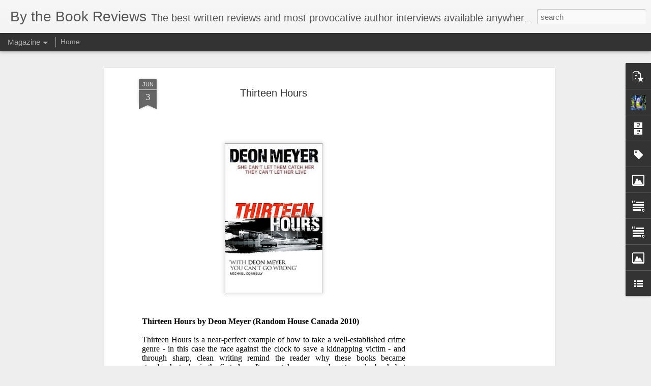

--- FILE ---
content_type: text/html; charset=utf-8
request_url: https://www.google.com/recaptcha/api2/aframe
body_size: 267
content:
<!DOCTYPE HTML><html><head><meta http-equiv="content-type" content="text/html; charset=UTF-8"></head><body><script nonce="HGVSevQuuGrcL-c8dSMD7A">/** Anti-fraud and anti-abuse applications only. See google.com/recaptcha */ try{var clients={'sodar':'https://pagead2.googlesyndication.com/pagead/sodar?'};window.addEventListener("message",function(a){try{if(a.source===window.parent){var b=JSON.parse(a.data);var c=clients[b['id']];if(c){var d=document.createElement('img');d.src=c+b['params']+'&rc='+(localStorage.getItem("rc::a")?sessionStorage.getItem("rc::b"):"");window.document.body.appendChild(d);sessionStorage.setItem("rc::e",parseInt(sessionStorage.getItem("rc::e")||0)+1);localStorage.setItem("rc::h",'1769343229599');}}}catch(b){}});window.parent.postMessage("_grecaptcha_ready", "*");}catch(b){}</script></body></html>

--- FILE ---
content_type: text/javascript; charset=UTF-8
request_url: http://bythebookreviews.blogspot.com/?v=0&action=initial&widgetId=Text2&responseType=js&xssi_token=AOuZoY5zJPPiPGhGquzzwQpz1BN2JNzmsA%3A1769343225647
body_size: 418
content:
try {
_WidgetManager._HandleControllerResult('Text2', 'initial',{'content': '\x3cb\x3eThis is the link to my Amazon Bookstore Affiliate:\x3c/b\x3e\x3cdiv\x3e\x3cb\x3e\x3cbr/\x3e\x3c/b\x3e\x3c/div\x3e\x3cdiv\x3e\x3cb\x3e\x3ca href\x3d\x22http://astore.amazon.ca/bytheboorev05-20\x22\x3eBuy the Book Store\x3c/a\x3e\x3c/b\x3e\x3c/div\x3e\x3cdiv\x3e\x3cbr/\x3e\x3c/div\x3e\x3cdiv\x3eYou can read reviews, browse and purchase any of the books mentioned on this site. In so doing, you will help to guarantee the future of Smart reviews for Smart people.\x3c/div\x3e\x3cdiv\x3e\x3cbr/\x3e\x3c/div\x3e\x3cdiv\x3eCheers -\x3c/div\x3e\x3cdiv\x3e\x3cbr/\x3e\x3c/div\x3e\x3cdiv\x3eH\x3c/div\x3e', 'title': 'Buy the Book Store'});
} catch (e) {
  if (typeof log != 'undefined') {
    log('HandleControllerResult failed: ' + e);
  }
}


--- FILE ---
content_type: text/javascript; charset=UTF-8
request_url: http://bythebookreviews.blogspot.com/?v=0&action=initial&widgetId=PopularPosts1&responseType=js&xssi_token=AOuZoY5zJPPiPGhGquzzwQpz1BN2JNzmsA%3A1769343225647
body_size: 1219
content:
try {
_WidgetManager._HandleControllerResult('PopularPosts1', 'initial',{'title': '', 'showSnippets': true, 'showThumbnails': true, 'thumbnailSize': 72, 'showAuthor': true, 'showDate': true, 'posts': [{'id': '4609838611708838271', 'title': 'The Expat Partner\x27s Survival Guide', 'href': 'http://bythebookreviews.blogspot.com/2015/07/the-expat-partners-survival-guide.html', 'snippet': '               The Expat Partner\x26#39;s Survival Guide          Clara Wiggins (CreateSpace 2015, trade paperback/ebook ) 280pages, \xa37.99/\xa32.9...', 'featuredImage': 'https://lh3.googleusercontent.com/blogger_img_proxy/AEn0k_u1_F-WtJrnTVvcGy0xnxnnXk3oRe0S9cHPHo02clLSpi1KWsu63y7-F_ZEdrQ3fjIDQXCPqEwEXRLCEkEqCMtHVewbc_AdIrySgH1bLVYF3e-BU06C32E0Pv-MsHWVnJz8ks-p5qaI_LlmSDeYzWsXUxHqskkLxasybOGDhLUhoaXo3Y2ApGDMqiY'}, {'id': '3110175208568203830', 'title': 'The Quiet Twin', 'href': 'http://bythebookreviews.blogspot.com/2011/02/quiet-twin.html', 'snippet': '    the Quiet Twin    Dan Vyleta (Harper Collins, 2011) 374 pages   I shall tell you nothing of the plot. If my purpose as a reviewer is to ...', 'thumbnail': 'https://blogger.googleusercontent.com/img/b/R29vZ2xl/AVvXsEhlWapLaKcB6KWU8_vkWplwiYoATcMAHUdDnPixv-RBev3S1VmUNPoXxFd6hHu4SUBkiwmohgOUr7FvzkU9n6AwN2lmyJ2AC317klZ7TMWamzC2c5oB5rTd66a5fTA1Shiyzbnwmc2HSKBk/s72-c/The+Quiet+Twin.jpg', 'featuredImage': 'https://blogger.googleusercontent.com/img/b/R29vZ2xl/AVvXsEhlWapLaKcB6KWU8_vkWplwiYoATcMAHUdDnPixv-RBev3S1VmUNPoXxFd6hHu4SUBkiwmohgOUr7FvzkU9n6AwN2lmyJ2AC317klZ7TMWamzC2c5oB5rTd66a5fTA1Shiyzbnwmc2HSKBk/s320/The+Quiet+Twin.jpg'}, {'id': '7735877321708907058', 'title': 'Joseph Anton by Salman Rushdie', 'href': 'http://bythebookreviews.blogspot.com/2012/09/joseph-anton-by-salman-rushdie.html', 'snippet': '      JOSEPH ANTON               Salman Rushdie (Knopf Canada 2012, Hardcover) 636 pages $34.95 cover price       I have never read The Sata...', 'thumbnail': 'https://blogger.googleusercontent.com/img/b/R29vZ2xl/AVvXsEgqJNayeviS-vUi9kQK2uEe-8_IF5cyfxrC1N-LABYvlZb9MrXnfdplzQJv5oWGLn45NaSDXoa9IugTagYt7uLgYx26R1-DqrmoS5hKGWr0uazIjhsQRcqqySSjn6wGX6wGtWYS44m3TZ7J/s72-c/Joseph+Anton.jpg', 'featuredImage': 'https://blogger.googleusercontent.com/img/b/R29vZ2xl/AVvXsEgqJNayeviS-vUi9kQK2uEe-8_IF5cyfxrC1N-LABYvlZb9MrXnfdplzQJv5oWGLn45NaSDXoa9IugTagYt7uLgYx26R1-DqrmoS5hKGWr0uazIjhsQRcqqySSjn6wGX6wGtWYS44m3TZ7J/s320/Joseph+Anton.jpg'}]});
} catch (e) {
  if (typeof log != 'undefined') {
    log('HandleControllerResult failed: ' + e);
  }
}


--- FILE ---
content_type: text/javascript; charset=UTF-8
request_url: http://bythebookreviews.blogspot.com/?v=0&action=initial&widgetId=Profile1&responseType=js&xssi_token=AOuZoY5zJPPiPGhGquzzwQpz1BN2JNzmsA%3A1769343225647
body_size: 587
content:
try {
_WidgetManager._HandleControllerResult('Profile1', 'initial',{'title': 'About Me', 'team': false, 'showlocation': false, 'occupation': '', 'showoccupation': false, 'aboutme': 'Author, Reviewer, Playwright and Journalist.', 'showaboutme': true, 'displayname': 'Hubert O\x27Hearn', 'profileLogo': '//www.blogger.com/img/logo-16.png', 'hasgoogleprofile': false, 'userUrl': 'https://www.blogger.com/profile/00529156503895816939', 'photo': {'url': '//blogger.googleusercontent.com/img/b/R29vZ2xl/AVvXsEiAqk3Hz6GyVckVrI9GuiEfmp9lmc0_mW39CEaJEyyZRZ9QCAXAyPibtQOyRtd_jdg031e34RQGoabfvmQKMwjelakxLIsIs6tPj506hvZjorgAys6kEHLdidHomwGEpQ/s220/dance%252Bof%252Bthe%252Btrees.jpg', 'width': 80, 'height': 80, 'alt': 'My Photo'}, 'viewProfileMsg': 'View my complete profile', 'isDisplayable': true});
} catch (e) {
  if (typeof log != 'undefined') {
    log('HandleControllerResult failed: ' + e);
  }
}


--- FILE ---
content_type: text/javascript; charset=UTF-8
request_url: http://bythebookreviews.blogspot.com/?v=0&action=initial&widgetId=Label1&responseType=js&xssi_token=AOuZoY5zJPPiPGhGquzzwQpz1BN2JNzmsA%3A1769343225647
body_size: 377
content:
try {
_WidgetManager._HandleControllerResult('Label1', 'initial',{'title': 'Labels', 'display': 'list', 'showFreqNumbers': false, 'labels': [{'name': 'author', 'count': 1, 'cssSize': 1, 'url': 'http://bythebookreviews.blogspot.com/search/label/author'}, {'name': 'interview', 'count': 3, 'cssSize': 5, 'url': 'http://bythebookreviews.blogspot.com/search/label/interview'}, {'name': 'interview Boyne Absolutist', 'count': 1, 'cssSize': 1, 'url': 'http://bythebookreviews.blogspot.com/search/label/interview%20Boyne%20Absolutist'}, {'name': 'Livesey', 'count': 1, 'cssSize': 1, 'url': 'http://bythebookreviews.blogspot.com/search/label/Livesey'}, {'name': 'Thieves of Bay Street', 'count': 1, 'cssSize': 1, 'url': 'http://bythebookreviews.blogspot.com/search/label/Thieves%20of%20Bay%20Street'}, {'name': 'writing', 'count': 1, 'cssSize': 1, 'url': 'http://bythebookreviews.blogspot.com/search/label/writing'}]});
} catch (e) {
  if (typeof log != 'undefined') {
    log('HandleControllerResult failed: ' + e);
  }
}


--- FILE ---
content_type: text/javascript; charset=UTF-8
request_url: http://bythebookreviews.blogspot.com/?v=0&action=initial&widgetId=Text2&responseType=js&xssi_token=AOuZoY5zJPPiPGhGquzzwQpz1BN2JNzmsA%3A1769343225647
body_size: 418
content:
try {
_WidgetManager._HandleControllerResult('Text2', 'initial',{'content': '\x3cb\x3eThis is the link to my Amazon Bookstore Affiliate:\x3c/b\x3e\x3cdiv\x3e\x3cb\x3e\x3cbr/\x3e\x3c/b\x3e\x3c/div\x3e\x3cdiv\x3e\x3cb\x3e\x3ca href\x3d\x22http://astore.amazon.ca/bytheboorev05-20\x22\x3eBuy the Book Store\x3c/a\x3e\x3c/b\x3e\x3c/div\x3e\x3cdiv\x3e\x3cbr/\x3e\x3c/div\x3e\x3cdiv\x3eYou can read reviews, browse and purchase any of the books mentioned on this site. In so doing, you will help to guarantee the future of Smart reviews for Smart people.\x3c/div\x3e\x3cdiv\x3e\x3cbr/\x3e\x3c/div\x3e\x3cdiv\x3eCheers -\x3c/div\x3e\x3cdiv\x3e\x3cbr/\x3e\x3c/div\x3e\x3cdiv\x3eH\x3c/div\x3e', 'title': 'Buy the Book Store'});
} catch (e) {
  if (typeof log != 'undefined') {
    log('HandleControllerResult failed: ' + e);
  }
}


--- FILE ---
content_type: text/javascript; charset=UTF-8
request_url: http://bythebookreviews.blogspot.com/?v=0&action=initial&widgetId=Image2&responseType=js&xssi_token=AOuZoY5zJPPiPGhGquzzwQpz1BN2JNzmsA%3A1769343225647
body_size: 327
content:
try {
_WidgetManager._HandleControllerResult('Image2', 'initial',{'title': '', 'width': 150, 'height': 43, 'sourceUrl': 'http://4.bp.blogspot.com/_KznaiPtvdRw/TCr7pM3DZ7I/AAAAAAAAAH8/P578Qbx9t9Y/S350/black+penguin+badge.jpg', 'caption': '', 'link': 'http://www.penguin.ca/bloggernetwork', 'shrinkToFit': false, 'sectionWidth': 150});
} catch (e) {
  if (typeof log != 'undefined') {
    log('HandleControllerResult failed: ' + e);
  }
}


--- FILE ---
content_type: text/javascript; charset=UTF-8
request_url: http://bythebookreviews.blogspot.com/?v=0&action=initial&widgetId=Profile1&responseType=js&xssi_token=AOuZoY5zJPPiPGhGquzzwQpz1BN2JNzmsA%3A1769343225647
body_size: 587
content:
try {
_WidgetManager._HandleControllerResult('Profile1', 'initial',{'title': 'About Me', 'team': false, 'showlocation': false, 'occupation': '', 'showoccupation': false, 'aboutme': 'Author, Reviewer, Playwright and Journalist.', 'showaboutme': true, 'displayname': 'Hubert O\x27Hearn', 'profileLogo': '//www.blogger.com/img/logo-16.png', 'hasgoogleprofile': false, 'userUrl': 'https://www.blogger.com/profile/00529156503895816939', 'photo': {'url': '//blogger.googleusercontent.com/img/b/R29vZ2xl/AVvXsEiAqk3Hz6GyVckVrI9GuiEfmp9lmc0_mW39CEaJEyyZRZ9QCAXAyPibtQOyRtd_jdg031e34RQGoabfvmQKMwjelakxLIsIs6tPj506hvZjorgAys6kEHLdidHomwGEpQ/s220/dance%252Bof%252Bthe%252Btrees.jpg', 'width': 80, 'height': 80, 'alt': 'My Photo'}, 'viewProfileMsg': 'View my complete profile', 'isDisplayable': true});
} catch (e) {
  if (typeof log != 'undefined') {
    log('HandleControllerResult failed: ' + e);
  }
}


--- FILE ---
content_type: text/javascript; charset=UTF-8
request_url: http://bythebookreviews.blogspot.com/?v=0&action=initial&widgetId=PopularPosts1&responseType=js&xssi_token=AOuZoY5zJPPiPGhGquzzwQpz1BN2JNzmsA%3A1769343225647
body_size: 1219
content:
try {
_WidgetManager._HandleControllerResult('PopularPosts1', 'initial',{'title': '', 'showSnippets': true, 'showThumbnails': true, 'thumbnailSize': 72, 'showAuthor': true, 'showDate': true, 'posts': [{'id': '4609838611708838271', 'title': 'The Expat Partner\x27s Survival Guide', 'href': 'http://bythebookreviews.blogspot.com/2015/07/the-expat-partners-survival-guide.html', 'snippet': '               The Expat Partner\x26#39;s Survival Guide          Clara Wiggins (CreateSpace 2015, trade paperback/ebook ) 280pages, \xa37.99/\xa32.9...', 'featuredImage': 'https://lh3.googleusercontent.com/blogger_img_proxy/AEn0k_u1_F-WtJrnTVvcGy0xnxnnXk3oRe0S9cHPHo02clLSpi1KWsu63y7-F_ZEdrQ3fjIDQXCPqEwEXRLCEkEqCMtHVewbc_AdIrySgH1bLVYF3e-BU06C32E0Pv-MsHWVnJz8ks-p5qaI_LlmSDeYzWsXUxHqskkLxasybOGDhLUhoaXo3Y2ApGDMqiY'}, {'id': '3110175208568203830', 'title': 'The Quiet Twin', 'href': 'http://bythebookreviews.blogspot.com/2011/02/quiet-twin.html', 'snippet': '    the Quiet Twin    Dan Vyleta (Harper Collins, 2011) 374 pages   I shall tell you nothing of the plot. If my purpose as a reviewer is to ...', 'thumbnail': 'https://blogger.googleusercontent.com/img/b/R29vZ2xl/AVvXsEhlWapLaKcB6KWU8_vkWplwiYoATcMAHUdDnPixv-RBev3S1VmUNPoXxFd6hHu4SUBkiwmohgOUr7FvzkU9n6AwN2lmyJ2AC317klZ7TMWamzC2c5oB5rTd66a5fTA1Shiyzbnwmc2HSKBk/s72-c/The+Quiet+Twin.jpg', 'featuredImage': 'https://blogger.googleusercontent.com/img/b/R29vZ2xl/AVvXsEhlWapLaKcB6KWU8_vkWplwiYoATcMAHUdDnPixv-RBev3S1VmUNPoXxFd6hHu4SUBkiwmohgOUr7FvzkU9n6AwN2lmyJ2AC317klZ7TMWamzC2c5oB5rTd66a5fTA1Shiyzbnwmc2HSKBk/s320/The+Quiet+Twin.jpg'}, {'id': '7735877321708907058', 'title': 'Joseph Anton by Salman Rushdie', 'href': 'http://bythebookreviews.blogspot.com/2012/09/joseph-anton-by-salman-rushdie.html', 'snippet': '      JOSEPH ANTON               Salman Rushdie (Knopf Canada 2012, Hardcover) 636 pages $34.95 cover price       I have never read The Sata...', 'thumbnail': 'https://blogger.googleusercontent.com/img/b/R29vZ2xl/AVvXsEgqJNayeviS-vUi9kQK2uEe-8_IF5cyfxrC1N-LABYvlZb9MrXnfdplzQJv5oWGLn45NaSDXoa9IugTagYt7uLgYx26R1-DqrmoS5hKGWr0uazIjhsQRcqqySSjn6wGX6wGtWYS44m3TZ7J/s72-c/Joseph+Anton.jpg', 'featuredImage': 'https://blogger.googleusercontent.com/img/b/R29vZ2xl/AVvXsEgqJNayeviS-vUi9kQK2uEe-8_IF5cyfxrC1N-LABYvlZb9MrXnfdplzQJv5oWGLn45NaSDXoa9IugTagYt7uLgYx26R1-DqrmoS5hKGWr0uazIjhsQRcqqySSjn6wGX6wGtWYS44m3TZ7J/s320/Joseph+Anton.jpg'}]});
} catch (e) {
  if (typeof log != 'undefined') {
    log('HandleControllerResult failed: ' + e);
  }
}
